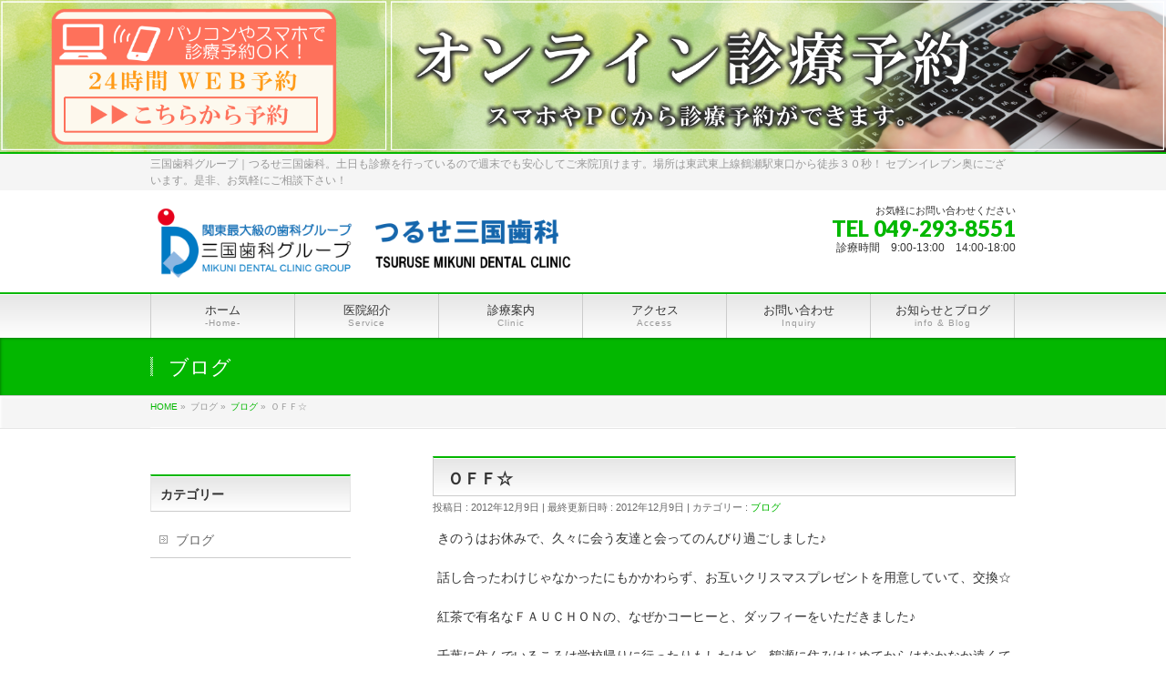

--- FILE ---
content_type: text/html; charset=UTF-8
request_url: http://www.tsuruse-ekimae-shika.com/blog/469/
body_size: 9707
content:
<!DOCTYPE html>
<!--[if IE]>
<meta http-equiv="X-UA-Compatible" content="IE=Edge">
<![endif]-->
<html xmlns:fb="http://ogp.me/ns/fb#" lang="ja">
<head>
<meta charset="UTF-8" />
<title> &raquo; ＯＦＦ☆</title>
<meta name="description" content="" />
<meta name="keywords" content="" />
<link rel="start" href="http://www.tsuruse-ekimae-shika.com" title="HOME" />
<!-- BizVektor v1.9.12 -->
<title>ＯＦＦ☆ | 埼玉県富士見の歯科医院｜つるせ三国歯科</title>
<!--[if lt IE 9]><script src="http://www.tsuruse-ekimae-shika.com/wp-content/themes/biz-vektor/js/html5.js"></script><![endif]-->
<link rel='dns-prefetch' href='//maxcdn.bootstrapcdn.com' />
<link rel='dns-prefetch' href='//fonts.googleapis.com' />
<link rel='dns-prefetch' href='//s.w.org' />
<link rel="alternate" type="application/rss+xml" title="埼玉県富士見の歯科医院｜つるせ三国歯科 &raquo; フィード" href="http://www.tsuruse-ekimae-shika.com/feed/" />
<link rel="alternate" type="application/rss+xml" title="埼玉県富士見の歯科医院｜つるせ三国歯科 &raquo; コメントフィード" href="http://www.tsuruse-ekimae-shika.com/comments/feed/" />
<meta name="description" content="きのうはお休みで、久々に会う友達と会ってのんびり過ごしました♪話し合ったわけじゃなかったにもかかわらず、お互いクリスマスプレゼントを用意していて、交換☆紅茶で有名なＦＡＵＣＨＯＮの、なぜかコーヒーと、ダッフィーをいただきました♪千葉に住んでいるころは学校帰りに行ったりもしたけど、鶴瀬に住みはじめてからはなかなか遠くて行けなかったですが…久しぶりにダッフィーに会いに行きたくなっちゃいました(*^^*)クリスマスのイルミネーションもキレイなんだろうなぁ・・・☆と、" />
<style type="text/css">.keyColorBG,.keyColorBGh:hover,.keyColor_bg,.keyColor_bg_hover:hover{background-color: #c30000;}.keyColorCl,.keyColorClh:hover,.keyColor_txt,.keyColor_txt_hover:hover{color: #c30000;}.keyColorBd,.keyColorBdh:hover,.keyColor_border,.keyColor_border_hover:hover{border-color: #c30000;}.color_keyBG,.color_keyBGh:hover,.color_key_bg,.color_key_bg_hover:hover{background-color: #c30000;}.color_keyCl,.color_keyClh:hover,.color_key_txt,.color_key_txt_hover:hover{color: #c30000;}.color_keyBd,.color_keyBdh:hover,.color_key_border,.color_key_border_hover:hover{border-color: #c30000;}</style>
		<script type="text/javascript">
			window._wpemojiSettings = {"baseUrl":"https:\/\/s.w.org\/images\/core\/emoji\/11\/72x72\/","ext":".png","svgUrl":"https:\/\/s.w.org\/images\/core\/emoji\/11\/svg\/","svgExt":".svg","source":{"concatemoji":"http:\/\/www.tsuruse-ekimae-shika.com\/wp-includes\/js\/wp-emoji-release.min.js?ver=4.9.26"}};
			!function(e,a,t){var n,r,o,i=a.createElement("canvas"),p=i.getContext&&i.getContext("2d");function s(e,t){var a=String.fromCharCode;p.clearRect(0,0,i.width,i.height),p.fillText(a.apply(this,e),0,0);e=i.toDataURL();return p.clearRect(0,0,i.width,i.height),p.fillText(a.apply(this,t),0,0),e===i.toDataURL()}function c(e){var t=a.createElement("script");t.src=e,t.defer=t.type="text/javascript",a.getElementsByTagName("head")[0].appendChild(t)}for(o=Array("flag","emoji"),t.supports={everything:!0,everythingExceptFlag:!0},r=0;r<o.length;r++)t.supports[o[r]]=function(e){if(!p||!p.fillText)return!1;switch(p.textBaseline="top",p.font="600 32px Arial",e){case"flag":return s([55356,56826,55356,56819],[55356,56826,8203,55356,56819])?!1:!s([55356,57332,56128,56423,56128,56418,56128,56421,56128,56430,56128,56423,56128,56447],[55356,57332,8203,56128,56423,8203,56128,56418,8203,56128,56421,8203,56128,56430,8203,56128,56423,8203,56128,56447]);case"emoji":return!s([55358,56760,9792,65039],[55358,56760,8203,9792,65039])}return!1}(o[r]),t.supports.everything=t.supports.everything&&t.supports[o[r]],"flag"!==o[r]&&(t.supports.everythingExceptFlag=t.supports.everythingExceptFlag&&t.supports[o[r]]);t.supports.everythingExceptFlag=t.supports.everythingExceptFlag&&!t.supports.flag,t.DOMReady=!1,t.readyCallback=function(){t.DOMReady=!0},t.supports.everything||(n=function(){t.readyCallback()},a.addEventListener?(a.addEventListener("DOMContentLoaded",n,!1),e.addEventListener("load",n,!1)):(e.attachEvent("onload",n),a.attachEvent("onreadystatechange",function(){"complete"===a.readyState&&t.readyCallback()})),(n=t.source||{}).concatemoji?c(n.concatemoji):n.wpemoji&&n.twemoji&&(c(n.twemoji),c(n.wpemoji)))}(window,document,window._wpemojiSettings);
		</script>
		<style type="text/css">
img.wp-smiley,
img.emoji {
	display: inline !important;
	border: none !important;
	box-shadow: none !important;
	height: 1em !important;
	width: 1em !important;
	margin: 0 .07em !important;
	vertical-align: -0.1em !important;
	background: none !important;
	padding: 0 !important;
}
</style>
<link rel='stylesheet' id='Biz_Vektor_common_style-css'  href='http://www.tsuruse-ekimae-shika.com/wp-content/themes/biz-vektor/css/bizvektor_common_min.css?ver=1.9.12' type='text/css' media='all' />
<link rel='stylesheet' id='biz-vektor-grid-unit-css'  href='http://www.tsuruse-ekimae-shika.com/wp-content/plugins/biz-vektor-grid-unit/inc/style.min.css?ver=1.6.6' type='text/css' media='all' />
<link rel='stylesheet' id='contact-form-7-css'  href='http://www.tsuruse-ekimae-shika.com/wp-content/plugins/contact-form-7/includes/css/styles.css?ver=5.0.5' type='text/css' media='all' />
<link rel='stylesheet' id='responsive-lightbox-swipebox-css'  href='http://www.tsuruse-ekimae-shika.com/wp-content/plugins/responsive-lightbox/assets/swipebox/css/swipebox.min.css?ver=2.0.5' type='text/css' media='all' />
<link rel='stylesheet' id='Biz_Vektor_Design_style-css'  href='http://www.tsuruse-ekimae-shika.com/wp-content/themes/biz-vektor/design_skins/001/001.css?ver=1.9.12' type='text/css' media='all' />
<link rel='stylesheet' id='Biz_Vektor_plugin_sns_style-css'  href='http://www.tsuruse-ekimae-shika.com/wp-content/themes/biz-vektor/plugins/sns/style_bizvektor_sns.css?ver=4.9.26' type='text/css' media='all' />
<link rel='stylesheet' id='Biz_Vektor_add_font_awesome-css'  href='//maxcdn.bootstrapcdn.com/font-awesome/4.3.0/css/font-awesome.min.css?ver=4.9.26' type='text/css' media='all' />
<link rel='stylesheet' id='Biz_Vektor_add_web_fonts-css'  href='//fonts.googleapis.com/css?family=Droid+Sans%3A700%7CLato%3A900%7CAnton&#038;ver=4.9.26' type='text/css' media='all' />
<link rel='stylesheet' id='bootstrap-css-css'  href='http://www.tsuruse-ekimae-shika.com/wp-content/themes/biz-vektor/lib/bootstrap-3.3.7-dist/css/bootstrap.min.css?ver=4.9.26' type='text/css' media='all' />
<link rel='stylesheet' id='tablepress-default-css'  href='http://www.tsuruse-ekimae-shika.com/wp-content/tablepress-combined.min.css?ver=1' type='text/css' media='all' />
<!--n2css--><script type='text/javascript' src='http://www.tsuruse-ekimae-shika.com/wp-includes/js/jquery/jquery.js?ver=1.12.4'></script>
<script type='text/javascript' src='http://www.tsuruse-ekimae-shika.com/wp-includes/js/jquery/jquery-migrate.min.js?ver=1.4.1'></script>
<script type='text/javascript' src='http://www.tsuruse-ekimae-shika.com/wp-content/plugins/responsive-lightbox/assets/swipebox/js/jquery.swipebox.min.js?ver=2.0.5'></script>
<script type='text/javascript' src='http://www.tsuruse-ekimae-shika.com/wp-content/plugins/responsive-lightbox/assets/infinitescroll/infinite-scroll.pkgd.min.js?ver=4.9.26'></script>
<script type='text/javascript'>
/* <![CDATA[ */
var rlArgs = {"script":"swipebox","selector":"lightbox","customEvents":"","activeGalleries":"1","animation":"1","hideCloseButtonOnMobile":"0","removeBarsOnMobile":"0","hideBars":"1","hideBarsDelay":"5000","videoMaxWidth":"1080","useSVG":"1","loopAtEnd":"0","woocommerce_gallery":"0","ajaxurl":"http:\/\/www.tsuruse-ekimae-shika.com\/wp-admin\/admin-ajax.php","nonce":"0d3fbc76a1"};
/* ]]> */
</script>
<script type='text/javascript' src='http://www.tsuruse-ekimae-shika.com/wp-content/plugins/responsive-lightbox/js/front.js?ver=2.0.5'></script>
<link rel='https://api.w.org/' href='http://www.tsuruse-ekimae-shika.com/wp-json/' />
<link rel="EditURI" type="application/rsd+xml" title="RSD" href="http://www.tsuruse-ekimae-shika.com/xmlrpc.php?rsd" />
<link rel="wlwmanifest" type="application/wlwmanifest+xml" href="http://www.tsuruse-ekimae-shika.com/wp-includes/wlwmanifest.xml" /> 
<link rel='prev' title='ヘッドスパ♪' href='http://www.tsuruse-ekimae-shika.com/blog/%e3%83%98%e3%83%83%e3%83%89%e3%82%b9%e3%83%91%e2%99%aa/' />
<link rel='next' title='図書館' href='http://www.tsuruse-ekimae-shika.com/blog/%e5%9b%b3%e6%9b%b8%e9%a4%a8/' />
<link rel="canonical" href="http://www.tsuruse-ekimae-shika.com/blog/469/" />
<link rel='shortlink' href='http://www.tsuruse-ekimae-shika.com/?p=469' />
<link rel="alternate" type="application/json+oembed" href="http://www.tsuruse-ekimae-shika.com/wp-json/oembed/1.0/embed?url=http%3A%2F%2Fwww.tsuruse-ekimae-shika.com%2Fblog%2F469%2F" />
<link rel="alternate" type="text/xml+oembed" href="http://www.tsuruse-ekimae-shika.com/wp-json/oembed/1.0/embed?url=http%3A%2F%2Fwww.tsuruse-ekimae-shika.com%2Fblog%2F469%2F&#038;format=xml" />
<!-- [ BizVektor OGP ] -->
<meta property="og:site_name" content="埼玉県富士見の歯科医院｜つるせ三国歯科" />
<meta property="og:url" content="http://www.tsuruse-ekimae-shika.com/blog/469/" />
<meta property="fb:app_id" content="" />
<meta property="og:type" content="article" />
<meta property="og:image" content="http://www.tsuruse-ekimae-shika.com/wp-includes/images/media/default.png" />
<meta property="og:title" content="ＯＦＦ☆ | 埼玉県富士見の歯科医院｜つるせ三国歯科" />
<meta property="og:description" content="きのうはお休みで、久々に会う友達と会ってのんびり過ごしました♪  話し合ったわけじゃなかったにもかかわらず、お互いクリスマスプレゼントを用意していて、交換☆  紅茶で有名なＦＡＵＣＨＯＮの、なぜかコーヒーと、ダッフィーをいただきました♪  千葉に住んでいるころは学校帰りに行ったりもしたけど、鶴瀬に住みはじめてからはなかなか遠くて行けなかったですが…久しぶりにダッフィーに会いに行きたくなっちゃいました(*^^*)  クリスマスのイルミネーションもキレイなんだろうなぁ・・・☆と、" />
<!-- [ /BizVektor OGP ] -->
<!--[if lte IE 8]>
<link rel="stylesheet" type="text/css" media="all" href="http://www.tsuruse-ekimae-shika.com/wp-content/themes/biz-vektor/design_skins/001/001_oldie.css" />
<![endif]-->
<link rel="pingback" href="http://www.tsuruse-ekimae-shika.com/xmlrpc.php" />
<link rel="icon" href="http://www.tsuruse-ekimae-shika.com/wp-content/uploads/2018/02/cropped-daishinkaiicon-32x32.png" sizes="32x32" />
<link rel="icon" href="http://www.tsuruse-ekimae-shika.com/wp-content/uploads/2018/02/cropped-daishinkaiicon-192x192.png" sizes="192x192" />
<link rel="apple-touch-icon-precomposed" href="http://www.tsuruse-ekimae-shika.com/wp-content/uploads/2018/02/cropped-daishinkaiicon-180x180.png" />
<meta name="msapplication-TileImage" content="http://www.tsuruse-ekimae-shika.com/wp-content/uploads/2018/02/cropped-daishinkaiicon-270x270.png" />
		<style type="text/css">
a	{ color:#03b700; }
a:hover	{ color:#03b700;}

a.btn,
.linkBtn.linkBtnS a,
.linkBtn.linkBtnM a,
.moreLink a,
.btn.btnS a,
.btn.btnM a,
.btn.btnL a,
#content p.btn.btnL input,
input[type=button],
input[type=submit],
#searchform input[type=submit],
p.form-submit input[type=submit],
form#searchform input#searchsubmit,
#content form input.wpcf7-submit,
#confirm-button input	{ background-color:#03b700;color:#f5f5f5; }

.moreLink a:hover,
.btn.btnS a:hover,
.btn.btnM a:hover,
.btn.btnL a:hover	{ background-color:#03b700; color:#f5f5f5;}

#headerTop { border-top-color:#03b700;}
#header #headContact #headContactTel	{color:#03b700;}

#gMenu	{ border-top:2px solid #03b700; }
#gMenu h3.assistive-text {
background-color:#03b700;
border-right:1px solid #03b700;
background: -webkit-gradient(linear, 0 0, 0 bottom, from(#03b700), to(#03b700));
background: -moz-linear-gradient(#03b700, #03b700);
background: linear-gradient(#03b700, #03b700);
-ms-filter: "progid:DXImageTransform.Microsoft.Gradient(StartColorStr=#03b700, EndColorStr=#03b700)";
}

#gMenu .menu li.current_page_item > a,
#gMenu .menu li > a:hover { background-color:#03b700; }

#pageTitBnr	{ background-color:#03b700; }

#panList a	{ color:#03b700; }
#panList a:hover	{ color:#03b700; }

#content h2,
#content h1.contentTitle,
#content h1.entryPostTitle { border-top:2px solid #03b700;}
#content h3	{ border-left-color:#03b700;}
#content h4,
#content dt	{ color:#03b700; }

#content .infoList .infoCate a:hover	{ background-color:#03b700; }

#content .child_page_block h4 a	{ border-color:#03b700; }
#content .child_page_block h4 a:hover,
#content .child_page_block p a:hover	{ color:#03b700; }

#content .childPageBox ul li.current_page_item li a	{ color:#03b700; }

#content .mainFootContact p.mainFootTxt span.mainFootTel	{ color:#03b700; }
#content .mainFootContact .mainFootBt a			{ background-color:#03b700; }
#content .mainFootContact .mainFootBt a:hover	{ background-color:#03b700; }

.sideTower .localHead	{ border-top-color:#03b700; }
.sideTower li.sideBnr#sideContact a		{ background-color:#03b700; }
.sideTower li.sideBnr#sideContact a:hover	{ background-color:#03b700; }
.sideTower .sideWidget h4	{ border-left-color:#03b700; }

#pagetop a	{ background-color:#03b700; }
#footMenu	{ background-color:#03b700;border-top-color:#03b700; }

#topMainBnr	{ background-color:#03b700; }
#topMainBnrFrame a.slideFrame:hover	{ border:4px solid #03b700; }

#topPr .topPrInner h3	{ border-left-color:#03b700 ; }
#topPr .topPrInner p.moreLink a	{ background-color:#03b700; }
#topPr .topPrInner p.moreLink a:hover { background-color:#03b700; }

.paging span,
.paging a	{ color:#03b700;border:1px solid #03b700; }
.paging span.current,
.paging a:hover	{ background-color:#03b700; }

@media (min-width: 770px) {
#gMenu .menu > li.current_page_item > a,
#gMenu .menu > li.current-menu-item > a,
#gMenu .menu > li.current_page_ancestor > a ,
#gMenu .menu > li.current-page-ancestor > a ,
#gMenu .menu > li > a:hover	{
background-color:#03b700;
border-right:1px solid #03b700;
background: -webkit-gradient(linear, 0 0, 0 bottom, from(#03b700), to(#03b700));
background: -moz-linear-gradient(#03b700, #03b700);
background: linear-gradient(#03b700, #03b700);
-ms-filter: "progid:DXImageTransform.Microsoft.Gradient(StartColorStr=#03b700, EndColorStr=#03b700)";
}
}
		</style>
<!--[if lte IE 8]>
<style type="text/css">
#gMenu .menu > li.current_page_item > a,
#gMenu .menu > li.current_menu_item > a,
#gMenu .menu > li.current_page_ancestor > a ,
#gMenu .menu > li.current-page-ancestor > a ,
#gMenu .menu > li > a:hover	{
background-color:#03b700;
border-right:1px solid #03b700;
background: -webkit-gradient(linear, 0 0, 0 bottom, from(#03b700), to(#03b700));
background: -moz-linear-gradient(#03b700, #03b700);
background: linear-gradient(#03b700, #03b700);
-ms-filter: "progid:DXImageTransform.Microsoft.Gradient(StartColorStr=#03b700, EndColorStr=#03b700)";
}
</style>
<![endif]-->

	<style type="text/css">
/*-------------------------------------------*/
/*	menu divide
/*-------------------------------------------*/
@media (min-width: 970px) { #gMenu .menu > li { width:16.65%; text-align:center; } }
</style>
<!--[if lte IE 8]>
<style type="text/css">
#gMenu .menu li { width:px; text-align:center; }
#gMenu .menu li.current_page_item,
#gMenu .menu li.current_page_ancestor { width:px; }
</style>
<![endif]-->
<style type="text/css">
/*-------------------------------------------*/
/*	font
/*-------------------------------------------*/
h1,h2,h3,h4,h4,h5,h6,#header #site-title,#pageTitBnr #pageTitInner #pageTit,#content .leadTxt,#sideTower .localHead {font-family: "ヒラギノ角ゴ Pro W3","Hiragino Kaku Gothic Pro","メイリオ",Meiryo,Osaka,"ＭＳ Ｐゴシック","MS PGothic",sans-serif; }
#pageTitBnr #pageTitInner #pageTit { font-weight:lighter; }
#gMenu .menu li a strong {font-family: "ヒラギノ角ゴ Pro W3","Hiragino Kaku Gothic Pro","メイリオ",Meiryo,Osaka,"ＭＳ Ｐゴシック","MS PGothic",sans-serif; }
</style>
<link rel="stylesheet" href="http://www.tsuruse-ekimae-shika.com/wp-content/themes/biz-vektor/style.css" type="text/css" media="all" />
<link rel="stylesheet" type="text/css" media="all" href="http://www.tsuruse-ekimae-shika.com/wp-content/themes/biz-vektor/style.css" />
<meta id="viewport" name="viewport" content="width=device-width, user-scalable=yes, maximum-scale=1.0, minimum-scale=1.0,initial-scale=1.0">
<style type="text/css">
	</style>

<script>
  (function(i,s,o,g,r,a,m){i['GoogleAnalyticsObject']=r;i[r]=i[r]||function(){
  (i[r].q=i[r].q||[]).push(arguments)},i[r].l=1*new Date();a=s.createElement(o),
  m=s.getElementsByTagName(o)[0];a.async=1;a.src=g;m.parentNode.insertBefore(a,m)
  })(window,document,'script','https://www.google-analytics.com/analytics.js','ga');

  ga('create', 'UA-3597880-18', 'auto');
  ga('send', 'pageview');

</script>


<!-- ボタンフロートのため追加 -->
<style>
a#floatbutton1 {
  position: fixed;
  width: 100px;
  height: 50px;
  text-align: center;
  line-height: 44px;
  left:90%;
  bottom: 70px;
  margin-left: -50px;
  display: block;
  background: rgba(0,102,204,.7);
  color: #fff;
  text-align: center;
  text-decoration: none;
  font-size:12px;
  border-radius: 10px;
  z-index:10;
}
 
a#floatbutton1:hover{
  background: rgba(0,102,204,.8);
}

a#floatbutton2 {
  position: fixed;
  width: 100px;
  height: 50px;
  text-align: center;
  line-height: 44px;
  left:90%;
  bottom: 130px;
  margin-left: -50px;
  display: block;
  background: rgba(0,102,204,.7);
  color: #fff;
  text-align: center;
  text-decoration: none;
  font-size:12px;
  border-radius: 10px;
  z-index:11;
}
 
a#floatbutton2:hover{
  background: rgba(0,102,204,.8);
}

a#floatbutton3 {
  position: fixed;
  width: 100px;
  height:100px;
  text-align: center;
  line-height: 184px;
  left:90%;
  bottom: 190px;
  margin-left: -50px;
  display: block;
  background: rgba(0,102,204,.7);
  color: #fff;
  text-align: center;
  text-decoration: none;
  font-size:12px;
  border-radius: 10px;
  z-index:12;
}


a#floatbutton3:hover{
  background: rgba(0,102,204,.8);
}

a#floatbutton4 {
  position: fixed;
  width: 100px;
  height: 50px;
  text-align: center;
  line-height: 44px;
  left:90%;
  bottom: 190px;
  margin-left: -50px;
  display: block;
  background: rgba(0,102,204,.7);
  color: #fff;
  text-align: center;
  text-decoration: none;
  font-size:12px;
  border-radius: 10px;
  z-index:13;
}
 
a#floatbutton4:hover{
  background: rgba(0,102,204,.8);
}

a#floatbutton5 {
  position: fixed;
  width: 100px;
  height: 100px;
  text-align: center;
  line-height: 44px;
  left:90%;
  bottom: 180px;
  margin-left: -50px;
  display: block;
  background: rgba(0,102,204,.0);
  color: #fff;
  text-align: left;
  text-decoration: none;
  font-size:12px;
  border-radius: 10px;
  z-index:15;
}
 
a#floatbutton5:hover{
  background: rgba(0,102,204,.0);
}




a#floatbuttona {
  position: fixed;
  width: 50px;
  height: 50px;
  text-align: center;
  line-height: 0px;
  left:10%;
  bottom: 10px;
  margin-left: -30px;
  display: block;
  background: rgba(0,102,204,.0);
  color: #fff;
  text-align: left;
  text-decoration: none;
  font-size:12px;
  border-radius: 10px;
  z-index:15;
}
 
a#floatbuttona:hover{
  background: rgba(0,102,204,.0);
}

a#floatbuttonb {
  position: fixed;
  width: 50px;
  height: 103px;
  text-align: center;
  line-height: 0px;
  left:10%;
  bottom: 10px;
  margin-left: -30px;
  display: block;
  background: rgba(0,102,204,.0);
  color: #fff;
  text-align: left;
  text-decoration: none;
  font-size:12px;
  border-radius: 10px;
  z-index:15;
}
 
a#floatbuttonb:hover{
  background: rgba(0,102,204,.0);
}






a#floatbutton11111 {
  position: fixed;
  text-align: center;
  left:0%;
  bottom: 0px;
  padding-top:0px;
  margin-left: 0px;
  display: block;
  background-color:#217960;
  font-size:1.5em;
  z-index:202;
}

@media screen and (min-width:960px) {
a#floatbutton11111 {
	display: none;
}
}




@media screen and (min-width: 768px) {
a#floatbutton1 {
	display: none;
}
}
@media screen and (min-width:960px) {
a#floatbutton1 {
	display: none;
}
}

@media screen and (min-width: 768px) {
a#floatbutton2 {
	display: none;
}
}
@media screen and (min-width:960px) {
a#floatbutton2 {
	display: none;
}
}

@media screen and (min-width: 768px) {
a#floatbutton3 {
	display: none;
}
}
@media screen and (min-width:960px) {
a#floatbutton3 {
	display: none;
}
}


@media screen and (min-width: 768px) {
a#floatbutton4 {
	display: none;
}
}
@media screen and (min-width:960px) {
a#floatbutton4 {
	display: none;
}
}


@media screen and (min-width: 768px) {
a#floatbutton5 {
	display: none;
}
}
@media screen and (min-width:960px) {
a#floatbutton5 {
	display: none;
}
}

@media screen and (min-width: 768px) {
a#floatbuttona {
	display: none;
}
}
@media screen and (min-width:960px) {
a#floatbuttona {
	display: none;
}
}

@media screen and (min-width: 768px) {
a#floatbuttonb {
	display: none;
}
}
@media screen and (min-width:960px) {
a#floatbuttonb {
	display: none;
}
}


</style>






</head>

<body class="post-template-default single single-post postid-469 single-format-standard two-column left-sidebar">
<div id="fb-root"></div>

<div id="wrap">


<!--
<div style="background-image:url() ">
<div class="container-fluid">
<div class="row ocol">

<div class="col-lg-12 col-sm-12 col-md-12 col-xs-12">
<img src="https://www.tsuruse-ekimae-shika.com/wp-content/uploads/2022/05/tsuruse-iten.png" width=100%>
</div>

</div>
</div>
</div>
-->

<div style="background-image:url() ">
<div class="container-fluid">
<div class="row ocol">

<div class="col-lg-4 col-sm-4 col-md-4 col-xs-12">
<a href="https://ssl.haisha-yoyaku.jp/s9566850/login/serviceAppoint/index?SITE_CODE=hp" target="_blank"><img src="http://www.tsuruse-ekimae-shika.com/wp-content/uploads/2021/07/yoyakuhaikei3000.png" width=100%></a>
</div>
<div class="col-lg-8 col-sm-8 col-md-8 col-xs-12">
<a href="https://ssl.haisha-yoyaku.jp/s9566850/login/serviceAppoint/index?SITE_CODE=hp" target="_blank"><img src="http://www.tsuruse-ekimae-shika.com/wp-content/uploads/2021/07/yoyakuhaikei3001.png" width=100%></a>
</div>

</div>
</div>
</div>





<!--
<div style="background-image:url() ">
<div class="container-fluid">
<div class="row ocol">

<div class="col-lg-4 col-sm-4 col-xs-12">
<a href="https://plus.dentamap.jp/apl/netuser/?id=4673" target="_blank"><img src="http://www.kuma-dental.com/wp-content/uploads/2017/11/yoyakuhaikei3000.png" width=100%></a>
</div>
<div class="col-lg-8 col-sm-8 col-xs-12">
<a href="https://plus.dentamap.jp/apl/netuser/?id=4673" target="_blank"><img src="http://www.kuma-dental.com/wp-content/uploads/2017/11/yoyakuhaikei3001.png" width=100%></a>
</div>

</div>
</div>
</div>
-->







<a id="floatbutton1" href="http://www.tsuruse-ekimae-shika.com/">トップへ</a>
<a id="floatbutton2" href="http://www.tsuruse-ekimae-shika.com/category/blog/">ブログ</a>
<a id="floatbutton3" href="tel:0492938551">電話をする</a>
<a id="floatbutton5" href="tel:0492938551">　<img src="http://www.kuma-dental.com/wp-content/uploads/2018/05/telzai.png" width=70 height=70>　</a>

<!--
<a id="floatbutton11111" href="tel:0492938551">
<div style="color:#FFFFFF;margin:0px 100px 0px 100px;padding:10px;background-color:#217960;">
<div style="font-size:1em;color:#217960;margin:0px;padding:10px 10px 10px 10px;background-color:#FFFFFF;border-radius:5px;">
<b>電話をかける</b>
</div>
</div>
</a>
-->


<!--[if lte IE 8]>
<div id="eradi_ie_box">
<div class="alert_title">ご利用の Internet Exproler は古すぎます。</div>
<p>このウェブサイトはあなたがご利用の Internet Explorer をサポートしていないため、正しく表示・動作しません。<br />
古い Internet Exproler はセキュリティーの問題があるため、新しいブラウザに移行する事が強く推奨されています。<br />
最新の Internet Exproler を利用するか、<a href="https://www.google.co.jp/chrome/browser/index.html" target="_blank">Chrome</a> や <a href="https://www.mozilla.org/ja/firefox/new/" target="_blank">Firefox</a> など、より早くて快適なブラウザをご利用ください。</p>
</div>
<![endif]-->

<!-- [ #headerTop ] -->
<div id="headerTop">
<div class="innerBox">
<div id="site-description">三国歯科グループ｜つるせ三国歯科。土日も診療を行っているので週末でも安心してご来院頂けます。場所は東武東上線鶴瀬駅東口から徒歩３０秒！ セブンイレブン奥にございます。是非、お気軽にご相談下さい！</div>
</div>
</div><!-- [ /#headerTop ] -->

<!-- [ #header ] -->
<div id="header">
<div id="headerInner" class="innerBox">
<!-- [ #headLogo ] -->
<div id="site-title">
<a href="http://www.tsuruse-ekimae-shika.com/" title="埼玉県富士見の歯科医院｜つるせ三国歯科" rel="home">
<!--
埼玉県富士見の歯科医院｜つるせ三国歯科-->
<img src="http://www.tsuruse-ekimae-shika.com/wp-content/uploads/2019/01/tsuruse-logo20.png">
</a>
</div>
<!-- [ /#headLogo ] -->

<!-- [ #headContact ] -->
<div id="headContact" class="itemClose" onclick="showHide('headContact');"><div id="headContactInner">
<div id="headContactTxt">お気軽にお問い合わせください</div>
<div id="headContactTel">TEL 049-293-8551</div>
<div id="headContactTime">診療時間　9:00-13:00　14:00-18:00</div>
</div></div><!-- [ /#headContact ] -->

</div>
<!-- #headerInner -->

</div>
<!-- [ /#header ] -->


<!--
<div style="background-image:url(http://tsuruse-mikuni.sakura.ne.jp/tsuruse/wp-content/uploads/2017/11/topblogcenter4.png)">
<div class="container-fluid">
<div class="row ocol">

<div class="col-lg-4 col-sm-4 col-xs-12">
<a href="http://tsuruse-mikuni.sakura.ne.jp/tsuruse/wp-content/uploads/2017/11/topblogleft4.png" width=100%></a>
</div>
<div class="col-lg-4 col-sm-4 col-xs-12">
<a href="http://tsuruse-mikuni.sakura.ne.jp/tsuruse/wp-content/uploads/2017/11/topblogcenter5tsuruse2.png" width=100%></a>
</div>
<div class="col-lg-4 col-sm-4 col-xs-12">
<a href="http://tsuruse-mikuni.sakura.ne.jp/tsuruse/wp-content/uploads/2017/11/topblogright4.png" width=100%></a>
</div>

</div>
</div>
</div>
-->



<!-- [ #gMenu ] -->
<div id="gMenu" class="itemClose" onclick="showHide('gMenu');">
<div id="gMenuInner" class="innerBox">
<h3 class="assistive-text"><span>MENU</span></h3>
<div class="skip-link screen-reader-text">
	<a href="#content" title="メニューを飛ばす">メニューを飛ばす</a>
</div>
<div class="menu-nested-pages-container"><ul id="menu-nested-pages" class="menu"><li id="menu-item-168" class="menu-item menu-item-type-custom menu-item-object-custom menu-item-home"><a href="http://www.tsuruse-ekimae-shika.com"><strong>ホーム</strong><span>-Home-</span></a></li>
<li id="menu-item-178" class="menu-item menu-item-type-post_type menu-item-object-page menu-item-has-children"><a href="http://www.tsuruse-ekimae-shika.com/iin/"><strong>医院紹介</strong><span>Service</span></a>
<ul class="sub-menu">
	<li id="menu-item-179" class="menu-item menu-item-type-post_type menu-item-object-page"><a href="http://www.tsuruse-ekimae-shika.com/iin/tour/">院内ツアー</a></li>
	<li id="menu-item-180" class="menu-item menu-item-type-post_type menu-item-object-page"><a href="http://www.tsuruse-ekimae-shika.com/iin/kids/">キッズクラブ</a></li>
	<li id="menu-item-181" class="menu-item menu-item-type-post_type menu-item-object-page"><a href="http://www.tsuruse-ekimae-shika.com/iin/staff/">スタッフ紹介</a></li>
</ul>
</li>
<li id="menu-item-169" class="menu-item menu-item-type-post_type menu-item-object-page menu-item-has-children"><a href="http://www.tsuruse-ekimae-shika.com/sinryo/"><strong>診療案内</strong><span>Clinic</span></a>
<ul class="sub-menu">
	<li id="menu-item-170" class="menu-item menu-item-type-post_type menu-item-object-page"><a href="http://www.tsuruse-ekimae-shika.com/sinryo/ippan/">一般歯科</a></li>
	<li id="menu-item-171" class="menu-item menu-item-type-post_type menu-item-object-page"><a href="http://www.tsuruse-ekimae-shika.com/sinryo/sinbi/">審美歯科</a></li>
	<li id="menu-item-172" class="menu-item menu-item-type-post_type menu-item-object-page"><a href="http://www.tsuruse-ekimae-shika.com/sinryo/plan/">料金のご紹介</a></li>
	<li id="menu-item-173" class="menu-item menu-item-type-post_type menu-item-object-page"><a href="http://www.tsuruse-ekimae-shika.com/sinryo/sports/">スポーツ歯科</a></li>
	<li id="menu-item-174" class="menu-item menu-item-type-post_type menu-item-object-page"><a href="http://www.tsuruse-ekimae-shika.com/sinryo/implant/">インプラント</a></li>
	<li id="menu-item-175" class="menu-item menu-item-type-post_type menu-item-object-page"><a href="http://www.tsuruse-ekimae-shika.com/sinryo/gishi/">義歯</a></li>
	<li id="menu-item-176" class="menu-item menu-item-type-post_type menu-item-object-page"><a href="http://www.tsuruse-ekimae-shika.com/sinryo/kyosei/">矯正歯科</a></li>
	<li id="menu-item-177" class="menu-item menu-item-type-post_type menu-item-object-page"><a href="http://www.tsuruse-ekimae-shika.com/sinryo/syouni/">小児歯科</a></li>
</ul>
</li>
<li id="menu-item-182" class="menu-item menu-item-type-post_type menu-item-object-page"><a href="http://www.tsuruse-ekimae-shika.com/access/"><strong>アクセス</strong><span>Access</span></a></li>
<li id="menu-item-183" class="menu-item menu-item-type-post_type menu-item-object-page"><a href="http://www.tsuruse-ekimae-shika.com/inquiry/"><strong>お問い合わせ</strong><span>Inquiry</span></a></li>
<li id="menu-item-207" class="menu-item menu-item-type-custom menu-item-object-custom menu-item-home"><a href="http://www.tsuruse-ekimae-shika.com/#information"><strong>お知らせとブログ</strong><span>info &#038; Blog</span></a></li>
</ul></div>
</div><!-- [ /#gMenuInner ] -->
</div>
<!-- [ /#gMenu ] -->

<!--  トップページのイメージ表示 theme-options.phpにある -->





<center>
















<!--
<div style="background-color:#FED7A4">
-->





















<div id="pageTitBnr">
<div class="innerBox">
<div id="pageTitInner">
<div id="pageTit">
ブログ</div>
</div><!-- [ /#pageTitInner ] -->
</div>
</div><!-- [ /#pageTitBnr ] -->
<!-- [ #panList ] -->
<div id="panList">
<div id="panListInner" class="innerBox">
<ul><li id="panHome"><a href="http://www.tsuruse-ekimae-shika.com"><span>HOME</span></a> &raquo; </li><li itemscope itemtype="http://data-vocabulary.org/Breadcrumb"><span itemprop="title">ブログ</span> &raquo; </li><li itemscope itemtype="http://data-vocabulary.org/Breadcrumb"><a href="http://www.tsuruse-ekimae-shika.com/category/blog/" itemprop="url"><span itemprop="title">ブログ</span></a> &raquo; </li><li><span>ＯＦＦ☆</span></li></ul></div>
</div>
<!-- [ /#panList ] -->

<div id="main">


<!-- [ #container ] -->
<div id="container" class="innerBox">
	<!-- [ #content ] -->
	<div id="content" class="content">

<!-- [ #post- ] -->
<div id="post-469" class="post-469 post type-post status-publish format-standard has-post-thumbnail hentry category-blog">
		<h1 class="entryPostTitle entry-title">ＯＦＦ☆</h1>
	<div class="entry-meta">
<span class="published">投稿日 : 2012年12月9日</span>
<span class="updated entry-meta-items">最終更新日時 : 2012年12月9日</span>
<span class="vcard author entry-meta-items">投稿者 : <span class="fn">tsuruse</span></span>
<span class="tags entry-meta-items">カテゴリー :  <a href="http://www.tsuruse-ekimae-shika.com/category/blog/" rel="tag">ブログ</a></span>
</div>
<!-- .entry-meta -->	<div class="entry-content post-content">
		<p>きのうはお休みで、久々に会う友達と会ってのんびり過ごしました♪</p>
<p>話し合ったわけじゃなかったにもかかわらず、お互いクリスマスプレゼントを用意していて、交換☆</p>
<p>紅茶で有名なＦＡＵＣＨＯＮの、なぜかコーヒーと、ダッフィーをいただきました♪</p>
<p>千葉に住んでいるころは学校帰りに行ったりもしたけど、鶴瀬に住みはじめてからはなかなか遠くて行けなかったですが…久しぶりにダッフィーに会いに行きたくなっちゃいました(*^^*)</p>
<p>クリスマスのイルミネーションもキレイなんだろうなぁ・・・☆と、ますます行きたくなってしまいます♪</p>
<p>&nbsp;</p>
<p>鶴瀬からアクセスのいいイルミネーションスポットがあったら、ぜひおしえてくださいっ☆☆</p>
<p><img class="aligncenter size-medium wp-image-474" title="DSC_0536" src="http://tsuruse-ekimae-shika.com/wp-content/uploads/2012/12/DSC_05361-225x300.jpg" alt="" width="225" height="300" /></p>
<p>１２．９　ｍｉｕｒａ</p>
<p>&nbsp;</p>
<p>&nbsp;</p>
		
		<div class="entry-utility">
					</div>
		<!-- .entry-utility -->
	</div><!-- .entry-content -->



<div id="nav-below" class="navigation">
	<div class="nav-previous"><a href="http://www.tsuruse-ekimae-shika.com/blog/%e3%83%98%e3%83%83%e3%83%89%e3%82%b9%e3%83%91%e2%99%aa/" rel="prev"><span class="meta-nav">&larr;</span> ヘッドスパ♪</a></div>
	<div class="nav-next"><a href="http://www.tsuruse-ekimae-shika.com/blog/%e5%9b%b3%e6%9b%b8%e9%a4%a8/" rel="next">図書館 <span class="meta-nav">&rarr;</span></a></div>
</div><!-- #nav-below -->
</div>
<!-- [ /#post- ] -->


<div id="comments">





</div><!-- #comments -->



</div>
<!-- [ /#content ] -->

<!-- [ #sideTower ] -->
<div id="sideTower" class="sideTower">
	<div class="localSection sideWidget">
	<div class="localNaviBox">
	<h3 class="localHead">カテゴリー</h3>
	<ul class="localNavi">
		<li class="cat-item cat-item-1"><a href="http://www.tsuruse-ekimae-shika.com/category/blog/" >ブログ</a>
</li>
 
	</ul>
	</div>
	</div>
	</div>
<!-- [ /#sideTower ] -->
</div>
<!-- [ /#container ] -->

</div><!-- #main -->

<div id="back-top">
<a href="#wrap">
	<img id="pagetop" src="http://www.tsuruse-ekimae-shika.com/wp-content/themes/biz-vektor/js/res-vektor/images/footer_pagetop.png" alt="PAGETOP" />
</a>
</div>

<!-- [ #footerSection ] -->
<div id="footerSection">

	<div id="pagetop">
	<div id="pagetopInner" class="innerBox">
	<a href="#wrap">PAGETOP</a>
	</div>
	</div>

	<div id="footMenu">
	<div id="footMenuInner" class="innerBox">
		</div>
	</div>

	<!-- [ #footer ] -->
	<div id="footer">
	<!-- [ #footerInner ] -->
	<div id="footerInner" class="innerBox">
		<dl id="footerOutline">
		<dt><font color="#FFFFFF">三国歯科グループ<br>つるせ三国歯科</dt>
		<dd>
		〒354-0024<br />
埼玉県富士見市鶴瀬東1-7-36　東屋ビル2F<br />
049-293-8551		</dd>
		</dl>
		<!-- [ #footerSiteMap ] -->
		<div id="footerSiteMap">
</div>
		<!-- [ /#footerSiteMap ] -->

	</div>
	<!-- [ /#footerInner ] -->
	</div>
	<!-- [ /#footer ] -->

	<!-- [ #siteBottom ] -->
	<div id="siteBottom">
	<div id="siteBottomInner" class="innerBox">
<font color="#FFFFFF">Copyright. つるせ三国歯科 All right reserved.</font>
	</div>
	</div>


<iframe src="https://www.google.com/maps/embed?pb=!1m18!1m12!1m3!1d3234.126440846123!2d139.53782381553816!3d35.845903028529996!2m3!1f0!2f0!3f0!3m2!1i1024!2i768!4f13.1!3m3!1m2!1s0x6018c2da383615d9%3A0x5e5555dfee163c5d!2z44CSMzU0LTAwMjQg5Z-8546J55yM5a-M5aOr6KaL5biC6ba054Cs5p2x77yR5LiB55uu77yX!5e0!3m2!1sja!2sjp!4v1657592820182!5m2!1sja!2sjp" width="100%" height="450" style="border:0;" allowfullscreen="" loading="lazy" referrerpolicy="no-referrer-when-downgrade"></iframe>

	<!-- [ /#siteBottom ] -->
</div>
<!-- [ /#footerSection ] -->
</div>
<!-- [ /#wrap ] -->
<script type='text/javascript' src='http://www.tsuruse-ekimae-shika.com/wp-includes/js/comment-reply.min.js?ver=4.9.26'></script>
<script type='text/javascript'>
/* <![CDATA[ */
var wpcf7 = {"apiSettings":{"root":"http:\/\/www.tsuruse-ekimae-shika.com\/wp-json\/contact-form-7\/v1","namespace":"contact-form-7\/v1"},"recaptcha":{"messages":{"empty":"\u3042\u306a\u305f\u304c\u30ed\u30dc\u30c3\u30c8\u3067\u306f\u306a\u3044\u3053\u3068\u3092\u8a3c\u660e\u3057\u3066\u304f\u3060\u3055\u3044\u3002"}}};
/* ]]> */
</script>
<script type='text/javascript' src='http://www.tsuruse-ekimae-shika.com/wp-content/plugins/contact-form-7/includes/js/scripts.js?ver=5.0.5'></script>
<script type='text/javascript' src='http://www.tsuruse-ekimae-shika.com/wp-content/themes/biz-vektor/lib/bootstrap-3.3.7-dist/js/bootstrap.min.js?ver=1.0.0'></script>
<script type='text/javascript' src='http://www.tsuruse-ekimae-shika.com/wp-includes/js/wp-embed.min.js?ver=4.9.26'></script>
<script type='text/javascript'>
/* <![CDATA[ */
var bv_sliderParams = {"slideshowSpeed":"5000","animation":"fade"};
/* ]]> */
</script>
<script type='text/javascript' src='http://www.tsuruse-ekimae-shika.com/wp-content/themes/biz-vektor/js/biz-vektor-min.js?ver=1.9.12' defer='defer'></script>
<script type='text/javascript' src='http://www.tsuruse-ekimae-shika.com/wp-includes/js/imagesloaded.min.js?ver=3.2.0'></script>
<script type='text/javascript' src='http://www.tsuruse-ekimae-shika.com/wp-includes/js/masonry.min.js?ver=3.3.2'></script>
<script type='text/javascript' src='http://www.tsuruse-ekimae-shika.com/wp-includes/js/jquery/jquery.masonry.min.js?ver=3.1.2b'></script>
<script type='text/javascript'>
/* <![CDATA[ */
var grid_unit_ajax_url = "http:\/\/www.tsuruse-ekimae-shika.com\/wp-admin\/admin-ajax.php";
var grid_unit_widget_info = null;
/* ]]> */
</script>
<script type='text/javascript' src='http://www.tsuruse-ekimae-shika.com/wp-content/plugins/biz-vektor-grid-unit/inc/main.min.js?ver=1.6.6'></script>
</body>
</html>